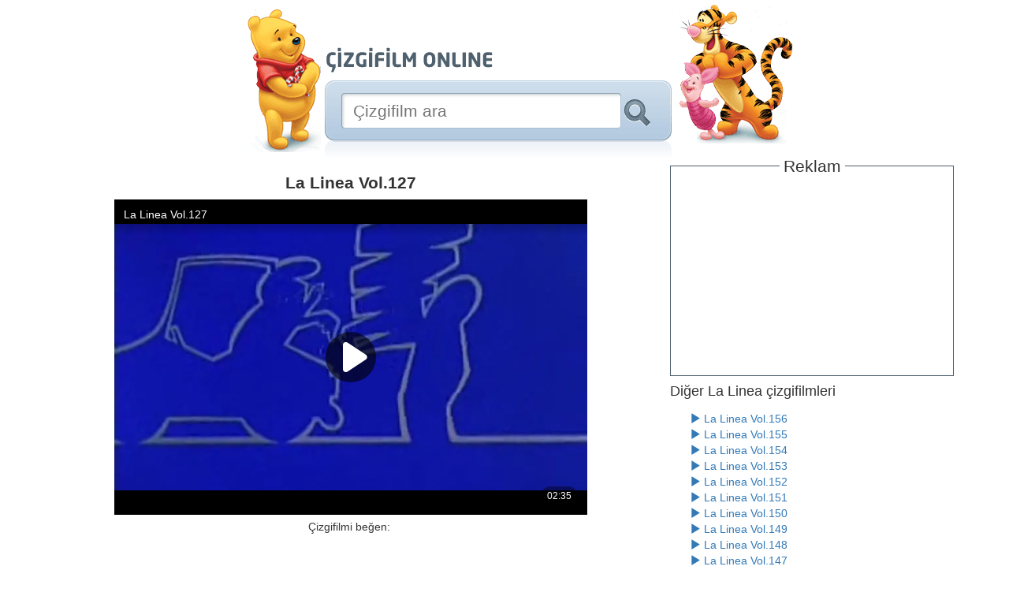

--- FILE ---
content_type: text/html; charset=utf-8
request_url: https://cizgifilmonline.com/izle/19223/la-linea-vol-127.aspx
body_size: 2518
content:
<!DOCTYPE html>
<html lang="tr">
<head>
    <title>La Linea  Vol.127 | La Linea | &#xC7;izgifilm Online - Seyret</title>

    <meta name="viewport" content="width=device-width, initial-scale=1"/>
    <meta http-equiv="Content-Type" content="text/html; charset=utf-8"/>

        <meta name="Description" content="La Linea  Vol.127"/>

    <meta property="og:site_name" content="CizgifilmOnline.com - Ara ve izle çizgifilm servisi. Çizgi film seyret."/>
    <meta property="og:type" content="website"/>
    <meta property="fb:app_id" content="160092244034670"/>
    <meta property="fb:admins" content="559049456"/>

    

    <meta property="og:url" content="http://cizgifilmonline.com/izle/19223/la-linea-vol-127.aspx" />
    <meta property="og:title" content="La Linea  Vol.127 | Çizgifilm Online - Seyret" />
    <meta property="og:description" />


    <link rel="shortcut icon" href="/favicon.ico"/>
    <link rel="icon" type="image/png" href="/assets/images/favicon.png"/>

    <link href="/bundles/main.min.css?v=S4YU2k_Gc2b-YX3OLnIYx5ebRnFlhsEXmyvVA2X30Y4" rel="stylesheet" />


    
</head>
<body>
<div class="container">
    <header class="row">
        <div id="SearchBarContainer">
            <a href="/" id="Logo" aria-label="Çizgifilm Online Logosu">&nbsp;</a>
            <div class="SearchBox">
<form action="/" method="get"><input id="search" name="search" placeholder="&#xC7;izgifilm ara" type="text" value="" />                    <input type="submit" class="searchbutton" value="Çizgifilm Ara" />
</form>            </div>
        </div>
    </header>

    <main>
        


<div class="row">
    <div class="col-md-8 text-center" id="VideoPage">
        <div class="video-title">
            <h1>
                La Linea  Vol.127
            </h1>
        </div>

        <div class="player-container">
            <iframe src='//ok.ru/videoembed/309254883859' style='border: 0; top: 0; left: 0; width: 600px; height: 400px;' allowfullscreen></iframe>
        </div>

        <div class="fb-like-container">
            Çizgifilmi beğen:
            <fb:like href="" send="false" layout="button_count" width="70" show_faces="false" style="vertical-align: top;"></fb:like>
        </div>

        <div style="padding: 10px 10px 0 10px;">
        </div>

        <div class="text-justify" style="padding: 20px 0;">
            
        </div>

        <fieldset class="horizontal-ad-container">
            <legend>Reklam</legend>
            <script async src="https://pagead2.googlesyndication.com/pagead/js/adsbygoogle.js?client=ca-pub-2916291157610454" crossorigin="anonymous"></script>
            <ins class="adsbygoogle"
                 style="display:inline-block;width:468px;height:60px"
                 data-ad-client="ca-pub-2916291157610454"
                 data-ad-slot="6584852489"></ins>
            <script>
                (adsbygoogle = window.adsbygoogle || []).push({});
            </script>
        </fieldset>
    </div>

    <div class="col-md-4">
        <div class="text-center">
            <fieldset>
                <legend>Reklam</legend>
                <script async src="https://pagead2.googlesyndication.com/pagead/js/adsbygoogle.js?client=ca-pub-2916291157610454" crossorigin="anonymous"></script>
                <ins class="adsbygoogle"
                     style="display:inline-block;width:300px;height:250px"
                     data-ad-client="ca-pub-2916291157610454"
                     data-ad-slot="8061585684"></ins>
                <script>
                    (adsbygoogle = window.adsbygoogle || []).push({});
                </script>
            </fieldset>
        </div>

            <h4>Diğer La Linea çizgifilmleri</h4>
            <div class="category-itemlist">
                <div id="SimilarResultsList" class="SearchResults">
                        <div>
                            <a class="KategoriLink" href="/izle/19251/la-linea-vol-156.aspx">
                                <i class="glyphicon glyphicon-play"></i>
                                <span>La Linea  Vol.156</span>
                            </a>
                        </div>
                        <div>
                            <a class="KategoriLink" href="/izle/19250/la-linea-vol-155.aspx">
                                <i class="glyphicon glyphicon-play"></i>
                                <span>La Linea  Vol.155</span>
                            </a>
                        </div>
                        <div>
                            <a class="KategoriLink" href="/izle/19249/la-linea-vol-154.aspx">
                                <i class="glyphicon glyphicon-play"></i>
                                <span>La Linea  Vol.154</span>
                            </a>
                        </div>
                        <div>
                            <a class="KategoriLink" href="/izle/19248/la-linea-vol-153.aspx">
                                <i class="glyphicon glyphicon-play"></i>
                                <span>La Linea  Vol.153</span>
                            </a>
                        </div>
                        <div>
                            <a class="KategoriLink" href="/izle/19247/la-linea-vol-152.aspx">
                                <i class="glyphicon glyphicon-play"></i>
                                <span>La Linea  Vol.152</span>
                            </a>
                        </div>
                        <div>
                            <a class="KategoriLink" href="/izle/19246/la-linea-vol-151.aspx">
                                <i class="glyphicon glyphicon-play"></i>
                                <span>La Linea  Vol.151</span>
                            </a>
                        </div>
                        <div>
                            <a class="KategoriLink" href="/izle/19245/la-linea-vol-150.aspx">
                                <i class="glyphicon glyphicon-play"></i>
                                <span>La Linea  Vol.150</span>
                            </a>
                        </div>
                        <div>
                            <a class="KategoriLink" href="/izle/19244/la-linea-vol-149.aspx">
                                <i class="glyphicon glyphicon-play"></i>
                                <span>La Linea  Vol.149</span>
                            </a>
                        </div>
                        <div>
                            <a class="KategoriLink" href="/izle/19243/la-linea-vol-148.aspx">
                                <i class="glyphicon glyphicon-play"></i>
                                <span>La Linea  Vol.148</span>
                            </a>
                        </div>
                        <div>
                            <a class="KategoriLink" href="/izle/19242/la-linea-vol-147.aspx">
                                <i class="glyphicon glyphicon-play"></i>
                                <span>La Linea  Vol.147</span>
                            </a>
                        </div>
                        <div>
                            <a class="KategoriLink" href="/izle/19241/la-linea-vol-146.aspx">
                                <i class="glyphicon glyphicon-play"></i>
                                <span>La Linea  Vol.146</span>
                            </a>
                        </div>
                        <div>
                            <a class="KategoriLink" href="/izle/19240/la-linea-vol-145.aspx">
                                <i class="glyphicon glyphicon-play"></i>
                                <span>La Linea  Vol.145</span>
                            </a>
                        </div>
                        <div>
                            <a class="KategoriLink" href="/izle/19239/la-linea-vol-144.aspx">
                                <i class="glyphicon glyphicon-play"></i>
                                <span>La Linea  Vol.144</span>
                            </a>
                        </div>
                        <div>
                            <a class="KategoriLink" href="/izle/19238/la-linea-vol-143.aspx">
                                <i class="glyphicon glyphicon-play"></i>
                                <span>La Linea  Vol.143</span>
                            </a>
                        </div>
                        <div>
                            <a class="KategoriLink" href="/izle/19237/la-linea-vol-142.aspx">
                                <i class="glyphicon glyphicon-play"></i>
                                <span>La Linea  Vol.142</span>
                            </a>
                        </div>
                        <div>
                            <a class="KategoriLink" href="/izle/19236/la-linea-vol-141.aspx">
                                <i class="glyphicon glyphicon-play"></i>
                                <span>La Linea  Vol.141</span>
                            </a>
                        </div>
                        <div>
                            <a class="KategoriLink" href="/izle/19235/la-linea-vol-140.aspx">
                                <i class="glyphicon glyphicon-play"></i>
                                <span>La Linea  Vol.140</span>
                            </a>
                        </div>
                        <div>
                            <a class="KategoriLink" href="/izle/19234/la-linea-vol-139.aspx">
                                <i class="glyphicon glyphicon-play"></i>
                                <span>La Linea  Vol.139</span>
                            </a>
                        </div>
                        <div>
                            <a class="KategoriLink" href="/izle/19233/la-linea-vol-138.aspx">
                                <i class="glyphicon glyphicon-play"></i>
                                <span>La Linea  Vol.138</span>
                            </a>
                        </div>
                        <div>
                            <a class="KategoriLink" href="/izle/19232/la-linea-vol-137.aspx">
                                <i class="glyphicon glyphicon-play"></i>
                                <span>La Linea  Vol.137</span>
                            </a>
                        </div>
                        <div>
                            <a class="KategoriLink" href="/izle/19231/la-linea-vol-136.aspx">
                                <i class="glyphicon glyphicon-play"></i>
                                <span>La Linea  Vol.136</span>
                            </a>
                        </div>
                        <div>
                            <a class="KategoriLink" href="/izle/19230/la-linea-vol-135.aspx">
                                <i class="glyphicon glyphicon-play"></i>
                                <span>La Linea  Vol.135</span>
                            </a>
                        </div>
                        <div>
                            <a class="KategoriLink" href="/izle/19229/la-linea-vol-134.aspx">
                                <i class="glyphicon glyphicon-play"></i>
                                <span>La Linea  Vol.134</span>
                            </a>
                        </div>
                        <div>
                            <a class="KategoriLink" href="/izle/19228/la-linea-vol-133.aspx">
                                <i class="glyphicon glyphicon-play"></i>
                                <span>La Linea  Vol.133</span>
                            </a>
                        </div>
                        <div>
                            <a class="KategoriLink" href="/izle/19227/la-linea-vol-132.aspx">
                                <i class="glyphicon glyphicon-play"></i>
                                <span>La Linea  Vol.132</span>
                            </a>
                        </div>
                        <div>
                            <a class="KategoriLink" href="/izle/19226/la-linea-vol-130.aspx">
                                <i class="glyphicon glyphicon-play"></i>
                                <span>La Linea  Vol.130</span>
                            </a>
                        </div>
                        <div>
                            <a class="KategoriLink" href="/izle/19225/la-linea-vol-129.aspx">
                                <i class="glyphicon glyphicon-play"></i>
                                <span>La Linea  Vol.129</span>
                            </a>
                        </div>
                        <div>
                            <a class="KategoriLink" href="/izle/19224/la-linea-vol-128.aspx">
                                <i class="glyphicon glyphicon-play"></i>
                                <span>La Linea  Vol.128</span>
                            </a>
                        </div>
                        <div>
                            <a class="KategoriLink" href="/izle/19223/la-linea-vol-127.aspx">
                                <i class="glyphicon glyphicon-play"></i>
                                <span>La Linea  Vol.127</span>
                            </a>
                        </div>
                        <div>
                            <a class="KategoriLink" href="/izle/19222/la-linea-vol-126.aspx">
                                <i class="glyphicon glyphicon-play"></i>
                                <span>La Linea  Vol.126</span>
                            </a>
                        </div>
                        <div>
                            <a class="KategoriLink" href="/izle/19221/la-linea-vol-125.aspx">
                                <i class="glyphicon glyphicon-play"></i>
                                <span>La Linea  Vol.125</span>
                            </a>
                        </div>
                        <div>
                            <a class="KategoriLink" href="/izle/19220/la-linea-vol-124.aspx">
                                <i class="glyphicon glyphicon-play"></i>
                                <span>La Linea  Vol.124</span>
                            </a>
                        </div>
                        <div>
                            <a class="KategoriLink" href="/izle/19219/la-linea-vol-123.aspx">
                                <i class="glyphicon glyphicon-play"></i>
                                <span>La Linea  Vol.123</span>
                            </a>
                        </div>
                        <div>
                            <a class="KategoriLink" href="/izle/19218/la-linea-vol-122.aspx">
                                <i class="glyphicon glyphicon-play"></i>
                                <span>La Linea  Vol.122</span>
                            </a>
                        </div>
                        <div>
                            <a class="KategoriLink" href="/izle/19217/la-linea-vol-120.aspx">
                                <i class="glyphicon glyphicon-play"></i>
                                <span>La Linea  Vol.120</span>
                            </a>
                        </div>
                        <div>
                            <a class="KategoriLink" href="/izle/19216/la-linea-vol-119.aspx">
                                <i class="glyphicon glyphicon-play"></i>
                                <span>La Linea  Vol.119</span>
                            </a>
                        </div>
                        <div>
                            <a class="KategoriLink" href="/izle/19215/la-linea-vol-118.aspx">
                                <i class="glyphicon glyphicon-play"></i>
                                <span>La Linea  Vol.118</span>
                            </a>
                        </div>
                        <div>
                            <a class="KategoriLink" href="/izle/19214/la-linea-vol-117.aspx">
                                <i class="glyphicon glyphicon-play"></i>
                                <span>La Linea  Vol.117</span>
                            </a>
                        </div>
                        <div>
                            <a class="KategoriLink" href="/izle/19213/la-linea-vol-116.aspx">
                                <i class="glyphicon glyphicon-play"></i>
                                <span>La Linea  Vol.116</span>
                            </a>
                        </div>
                        <div>
                            <a class="KategoriLink" href="/izle/19212/la-linea-vol-115.aspx">
                                <i class="glyphicon glyphicon-play"></i>
                                <span>La Linea  Vol.115</span>
                            </a>
                        </div>
                        <div>
                            <a class="KategoriLink" href="/izle/19211/la-linea-vol-114.aspx">
                                <i class="glyphicon glyphicon-play"></i>
                                <span>La Linea  Vol.114</span>
                            </a>
                        </div>
                        <div>
                            <a class="KategoriLink" href="/izle/19210/la-linea-vol-113.aspx">
                                <i class="glyphicon glyphicon-play"></i>
                                <span>La Linea  Vol.113</span>
                            </a>
                        </div>
                        <div>
                            <a class="KategoriLink" href="/izle/19209/la-linea-vol-112.aspx">
                                <i class="glyphicon glyphicon-play"></i>
                                <span>La Linea  Vol.112</span>
                            </a>
                        </div>
                        <div>
                            <a class="KategoriLink" href="/izle/19208/la-linea-vol-111.aspx">
                                <i class="glyphicon glyphicon-play"></i>
                                <span>La Linea  Vol.111</span>
                            </a>
                        </div>
                        <div>
                            <a class="KategoriLink" href="/izle/19207/la-linea-vol-110.aspx">
                                <i class="glyphicon glyphicon-play"></i>
                                <span>La Linea  Vol.110</span>
                            </a>
                        </div>
                        <div>
                            <a class="KategoriLink" href="/izle/19206/la-linea-vol-109.aspx">
                                <i class="glyphicon glyphicon-play"></i>
                                <span>La Linea  Vol.109</span>
                            </a>
                        </div>
                        <div>
                            <a class="KategoriLink" href="/izle/19205/la-linea-vol-108.aspx">
                                <i class="glyphicon glyphicon-play"></i>
                                <span>La Linea  Vol.108</span>
                            </a>
                        </div>
                        <div>
                            <a class="KategoriLink" href="/izle/19204/la-linea-vol-107.aspx">
                                <i class="glyphicon glyphicon-play"></i>
                                <span>La Linea  Vol.107</span>
                            </a>
                        </div>
                        <div>
                            <a class="KategoriLink" href="/izle/19203/la-linea-vol-106.aspx">
                                <i class="glyphicon glyphicon-play"></i>
                                <span>La Linea  Vol.106</span>
                            </a>
                        </div>
                        <div>
                            <a class="KategoriLink" href="/izle/19202/la-linea-vol-105.aspx">
                                <i class="glyphicon glyphicon-play"></i>
                                <span>La Linea  Vol.105</span>
                            </a>
                        </div>
                        <div>
                            <a class="KategoriLink" href="/izle/19201/la-linea-vol-104.aspx">
                                <i class="glyphicon glyphicon-play"></i>
                                <span>La Linea  Vol.104</span>
                            </a>
                        </div>
                        <div>
                            <a class="KategoriLink" href="/izle/19200/la-linea-vol-103.aspx">
                                <i class="glyphicon glyphicon-play"></i>
                                <span>La Linea  Vol.103</span>
                            </a>
                        </div>
                        <div>
                            <a class="KategoriLink" href="/izle/19199/la-linea-vol-102.aspx">
                                <i class="glyphicon glyphicon-play"></i>
                                <span>La Linea  Vol.102</span>
                            </a>
                        </div>
                        <div>
                            <a class="KategoriLink" href="/izle/19198/la-linea-vol-101.aspx">
                                <i class="glyphicon glyphicon-play"></i>
                                <span>La Linea  Vol.101</span>
                            </a>
                        </div>
                </div>
            </div>
    </div>
</div>

    </main>
</div>

<script src="/bundles/main.min.js?v=QFQs45YYyHNy7l5o1fhcbdaGz-UryO4-A2V82k1Og9g" type="text/javascript"></script>



    <script src="/bundles/video.min.js?v=j83u2OIHx2THD_pj8zKDDzpfVM5AkiweV-5SG6MXfDY" type="text/javascript"></script>

    <script type="text/javascript" src="//connect.facebook.net/tr_TR/all.js#xfbml=1"></script>


<footer>
    <div class="Contact">
        İletişim: iletisim(at)cizgifilmonline.com
    </div>
</footer>

<!-- Google tag (gtag.js) -->
<script async src="https://www.googletagmanager.com/gtag/js?id=G-9KF3KS7WHL"></script>
<script>
    window.dataLayer = window.dataLayer || [];
    function gtag(){dataLayer.push(arguments);}
    gtag('js', new Date());

    gtag('config', 'G-9KF3KS7WHL');
</script>

</body>
</html>

--- FILE ---
content_type: text/html; charset=utf-8
request_url: https://www.google.com/recaptcha/api2/aframe
body_size: 265
content:
<!DOCTYPE HTML><html><head><meta http-equiv="content-type" content="text/html; charset=UTF-8"></head><body><script nonce="cM5bKw4lP2Ste9aGOD-Z6A">/** Anti-fraud and anti-abuse applications only. See google.com/recaptcha */ try{var clients={'sodar':'https://pagead2.googlesyndication.com/pagead/sodar?'};window.addEventListener("message",function(a){try{if(a.source===window.parent){var b=JSON.parse(a.data);var c=clients[b['id']];if(c){var d=document.createElement('img');d.src=c+b['params']+'&rc='+(localStorage.getItem("rc::a")?sessionStorage.getItem("rc::b"):"");window.document.body.appendChild(d);sessionStorage.setItem("rc::e",parseInt(sessionStorage.getItem("rc::e")||0)+1);localStorage.setItem("rc::h",'1769072527619');}}}catch(b){}});window.parent.postMessage("_grecaptcha_ready", "*");}catch(b){}</script></body></html>